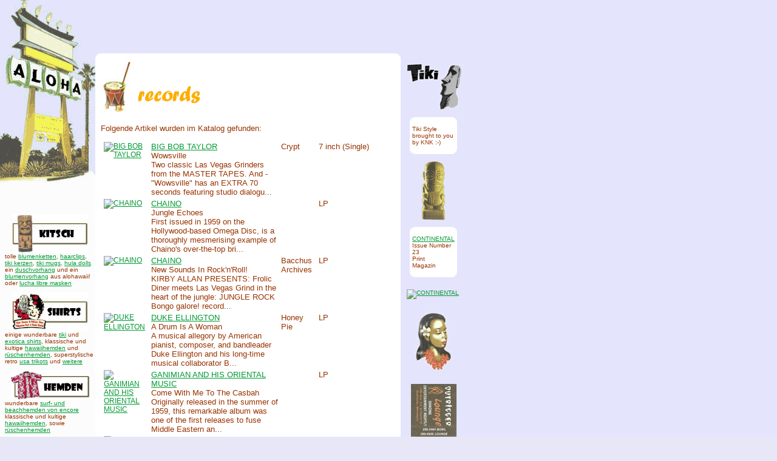

--- FILE ---
content_type: text/html
request_url: http://www.alohawaii.de/shopping/records/find.asp?stil=4
body_size: 26218
content:

<!--include virtual="/db/adtagpixel-de.inc"-->


<HTML>
<TITLE>alohawaii.de - Shopping - Records - Vinyl - Schallplatten - CDs</TITLE>
<HEAD>

<html>

<!--bgcolor="#DDCEB3" beige-->

<body bgcolor="#E7E7F7"
      text="#993300"
      link="#009933"
      alink="#993300"
      vlink="#993300"
      background="/img/background5.gif">

<SCRIPT LANGUAGE = "JavaScript">
<!-- //

     function openhelpversand()
        {
        str='http://www.klangundkleid.de/help/versand.asp';
        helpWin = window.open(str, "","width=400,height=300,scrollbars=yes");
        }

     function backward() {
        history.back();
        }

// -->

</SCRIPT>

<style type="text/css">
        table {
                font-family: 'ms sans serif', 'Arial', 'Helvetica';
                font-size: 12px;
                text-decoration: none;
        }
</style>

<!-- Bigbanner -->

<!--include virtual="/inc/topbanner.inc"-->

<!--/ Bigbanner -->

<!-- die Navigation -->

<table width="760" border=0 cellpadding=0 cellspacing=0>
 <tr>
  <td width="760" align="left" valign="bottom">
  <!--<img src="/img/logo-titel.jpg" border=0><br>-->
  <img src="/img/1pix_transparent.gif" height=80 border=0>
 </td>
 </tr>
</table>


<table width="760" border=0 cellpadding=0 cellspacing=0>
<tr>
<td><!--<img src="/img/logo-bein.jpg" border=0>--><a href="/"><img src="/img/1pix_transparent.gif" width="130" border="0" height="5" alt=""></a></td>
<td valign=bottom bgcolor=white><img src="/img/blaue-ecke-linksoben.gif" border=0></td>
<td bgcolor=white valign=top align=right><img src="/img/blaue-ecke-rechtsoben.gif" border=0></td>
<td><img src="/img/1pix_transparent.gif" width=5 border=0></td>
</tr>
<tr>
<td width=150 valign=top><a href="/"><img src="/img/1pix_transparent.gif" width="130" border="0" height="45" alt=""></a><br>

<table border=0 cellpadding=0 cellspacing=0>
<tr><td>

<font face="MS Sans Serif, Arial,Helvetica" size=1>

<!-- Rubriken -->
<img src="/img/1pix_transparent.gif" height=210 width=2 border=0><br>



<center>
<a href="/shopping/tikimugs/"><img src="/img/butt-kitsch.jpg" border=0></a><br>
</center>
tolle <a href="/shopping/blumenketten/">blumenketten</a>,
<a href="/shopping/haarclips/">haarclips</a>,
<a href="/shopping/southseatikis/">tiki kerzen</a>,
<a href="/shopping/tikimugs/">tiki mugs</a>,
<a href="/shopping/huladolls/">hula dolls</a> ein
<a href="/shopping/duschvorhang/home.asp?ID=11610">duschvorhang</a> und ein
<a href="/shopping/blumenvorhang/">blumenvorhang</a>
aus alohawaii! 
oder <a href="/shopping/masks/home.asp?SUBCAT=Lucha+Libre">lucha libre masken</a><p>


<p>

<center>
<a href="/shopping/shirts/exotica.asp"><img src="/img/butt-shirts.jpg" border=0></a><br>
</center>
einige wunderbare <a href="/shopping/shirts/exotica.asp">tiki</a> und
<a href="/shopping/shirts/exotica.asp">exotica shirts</a>,
klassische und kultige <a href="/shopping/hawaiihemden/">hawaiihemden</a>
und <a href="/shopping/rueschenhemden/">r&uuml;schenhemden</a>,
superstylische retro <a href="/shopping/trikots/home.asp?Keywords=USA">usa trikots</a>
und <a href="/shopping/trikots/">weitere</a>
<p>

<center>
<a href="/shopping/hawaiihemden/"><img src="/img/butt-hemden.gif" border=0></a><br>
</center>
wunderbare <a href="/shopping/encore/">surf- und beachhemden von encore</a>
klassische und kultige <a href="/shopping/hawaiihemden/">hawaiihemden</a>,
<!--
<a href="/shopping/hawaiihemden/home.asp?TITEL=Classic+Flower">classic flower</a>,
<a href="/shopping/hawaiihemden/home.asp?TITEL=Classic+Guitar">classic guitar</a>,
<a href="/shopping/hawaiihemden/home.asp?TITEL=Beach">beach</a>,
<a href="/shopping/hawaiihemden/home.asp?TITEL=Palmbeach">palmbeach</a>,
-->
sowie <a href="/shopping/rueschenhemden/">r&uuml;schenhemden</a>
<p>

<center>
<a href="/shopping/records/find.asp?stil=46"><img src="/img/butt-tunes.gif" border=0></a><br>
</center>
<a href="/shopping/records/find.asp?stil=46">tiki-tunes</a>,
<a href="/shopping/records/find.asp?stil=5">surfsound</a>,
<a href="/shopping/records/find.asp?stil=4">exotica/strip</a>,
<a href="/shopping/records/find.asp?stil=32">doo wop</a>,
<a href="/shopping/records/find.asp?stil=18">weird tunes</a>,
<a href="/shopping/records/find.asp?stil=25">strange music</a>,
<a href="/shopping/records/find.asp?stil=7">rockabilly 50's</a>,
<a href="/shopping/records/find.asp?stil=2">rock'n'roll 50's</a>
<a href="/shopping/records/">und mehr</a>
<p>



<center>
<a href="/shopping/dvd/"><img src="/img/butt-dvds.gif" alt="dvds" border=0></a><br>
</center>
<a href="/shopping/dvd/find.asp?CAT=SPWS&TITEL=Surfing">surfing</a>,
<a href="/shopping/dvd/watersports/">water sports</a>,
<a href="/shopping/dvd/covers.asp?CAT=A/JB">james bond</a>,
<a href="/shopping/dvd/anime/">manga/anime</a>,
<a href="/shopping/dvd/sciencefiction/">science fiction</a>,
<a href="/shopping/dvd/find.asp?CAT=HOR">horror</a>,
<a href="/shopping/dvd/eastern/">eastern</a>,
<a href="/shopping/dvd/martialarts/">kung-fu</a>,
<a href="/shopping/dvd/find.asp?CAT=WAR">war movies</a>,
<a href="/shopping/dvd/">ganze auswahl</a>,
<a href="/shopping/dvd/genres.asp">alle genres</a><p>



<center>
<a href="/shopping/list.asp"><img src="/img/butt-warenkorb.jpg" border=0></a><br>
</center>
<a href="/shopping/contact.asp">zur kasse fahren</a>,<br>
<a href="/shopping/list.asp">deine aktuelle einkaufsliste</a>,<br>
<a href="javascript:openhelpversand();" onMouseOver="window.status='allgemeine Versandbedingungen'; return true" onMouseOut="window.status=''; return true">versandbedingungen</a>,<br>
<a href="/shopping/support.asp">supportanfragen</a><p>
<a href="/shopping/voyeur.asp">voyeur</a>: das kaufen
<a href="/shopping/voyeur.asp">andere</a> gerade ein :-)<p>

<a href="/location/"><b>&Uuml;ber KNK</b></a><br>
<a href="/location/">adresse</a>,
<a href="/location/">&ouml;ffnungszeiten</a><p>

tiki attack by<br>

<a href="http://www.klangundkleid.de">klangundkleid.de</a><br>

&copy; 2026<br><br>

special thanx to<br>
Sven Kirsten and his<br>
<a href="/shopping/search.asp?TITEL=Sven+Kirsten">BOOK OF TIKI</a><br>
<br>

<!--/ Rubriken -->

</font>
</td></tr>
</table>
</td>
<td width=2 valign=top bgcolor=white>
<img src="/img/1pix_transparent.gif" width=2 border=0><br>
</td>
<td width=500 valign=top bgcolor=white>
<font face="Arial,Helvetica" size=2>

<a href="/shopping/tikimugs/"><img src="/img/drinks/drink1.jpg" alt="drinks..." border=0></a>
<!-- der Inhalt -->


<a href="/shopping/records/"><img src="/img/headerfull_records.gif" alt="Records - Schallplatten - Vinyl" border=0></a><p>

Folgende Artikel wurden im Katalog gefunden:<p>

<table width=90% border=0 cellpadding=2 cellspacing=0>



<tr><td valign=top>

<a href="detail.asp?ID=9818&SID=4"><img src="http://www.klangundkleid.de/img/covers/icon/2011-12-13-15-21-25-wowsville-sm.jpg" alt="BIG BOB TAYLOR" border=0 hspace=3></a>

</td><td valign=top>
<font size=2 face=Arial,Helvetica>
<a href="detail.asp?ID=9818&SID=4">BIG BOB TAYLOR</a><br>
Wowsville<br>Two classic Las Vegas Grinders from the MASTER TAPES. And - "Wowsville" has an EXTRA 70 seconds featuring studio dialogu...


</font></td><td valign=top><font size=2 face=Arial,Helvetica>
Crypt
</font></td><td valign=top><font size=2 face=Arial,Helvetica>
<nobr>7 inch (Single)</nobr>
</font></td></tr>



<tr><td valign=top>

<a href="detail.asp?ID=15512&SID=4"><img src="http://www.klangundkleid.de/img/covers/icon/2020-5-9-18-16-43-jungle-echoes.jpg" alt="CHAINO" border=0 hspace=3></a>

</td><td valign=top>
<font size=2 face=Arial,Helvetica>
<a href="detail.asp?ID=15512&SID=4">CHAINO</a><br>
Jungle Echoes<br>First issued in 1959 on the Hollywood-based Omega Disc, is a thoroughly mesmerising example of Chaino's over-the-top bri...


</font></td><td valign=top><font size=2 face=Arial,Helvetica>

</font></td><td valign=top><font size=2 face=Arial,Helvetica>
<nobr>LP</nobr>
</font></td></tr>



<tr><td valign=top>

<a href="detail.asp?ID=6146&SID=4"><img src="http://www.klangundkleid.de/img/covers/icon/2007-5-29-12-39-21-new-sounds-in-rocknroll.jpg" alt="CHAINO" border=0 hspace=3></a>

</td><td valign=top>
<font size=2 face=Arial,Helvetica>
<a href="detail.asp?ID=6146&SID=4">CHAINO</a><br>
New Sounds In Rock'n'Roll!<br>KIRBY ALLAN PRESENTS:
Frolic Diner meets Las Vegas Grind in the heart of the jungle: JUNGLE ROCK
Bongo galore!
record...


</font></td><td valign=top><font size=2 face=Arial,Helvetica>
Bacchus Archives
</font></td><td valign=top><font size=2 face=Arial,Helvetica>
<nobr>LP</nobr>
</font></td></tr>



<tr><td valign=top>

<a href="detail.asp?ID=19390&SID=4"><img src="http://www.klangundkleid.de/img/covers/icon/2023-4-18-15-51-27-a-drum-is-a-woman-sm.jpg" alt="DUKE ELLINGTON" border=0 hspace=3></a>

</td><td valign=top>
<font size=2 face=Arial,Helvetica>
<a href="detail.asp?ID=19390&SID=4">DUKE ELLINGTON</a><br>
A Drum Is A Woman<br>A musical allegory by American pianist, composer, and bandleader Duke Ellington and his long-time musical collaborator B...


</font></td><td valign=top><font size=2 face=Arial,Helvetica>
Honey Pie
</font></td><td valign=top><font size=2 face=Arial,Helvetica>
<nobr>LP</nobr>
</font></td></tr>



<tr><td valign=top>

<a href="detail.asp?ID=13565&SID=4"><img src="http://www.klangundkleid.de/img/covers/icon/2017-6-14-20-45-12-come-with-me-to-the-casbah.jpg" alt="GANIMIAN AND HIS ORIENTAL MUSIC" border=0 hspace=3></a>

</td><td valign=top>
<font size=2 face=Arial,Helvetica>
<a href="detail.asp?ID=13565&SID=4">GANIMIAN AND HIS ORIENTAL MUSIC</a><br>
Come With Me To The Casbah<br>Originally released in the summer of 1959, this remarkable album was one of the first releases to fuse Middle Eastern an...


</font></td><td valign=top><font size=2 face=Arial,Helvetica>

</font></td><td valign=top><font size=2 face=Arial,Helvetica>
<nobr>LP</nobr>
</font></td></tr>



<tr><td valign=top>

<a href="detail.asp?ID=12778&SID=4"><img src="http://www.klangundkleid.de/img/covers/icon/2016-4-1-13-48-57-busts-up-las-vegas-sm.jpg" alt="JAYNE MANSFIELD" border=0 hspace=3></a>

</td><td valign=top>
<font size=2 face=Arial,Helvetica>
<a href="detail.asp?ID=12778&SID=4">JAYNE MANSFIELD</a><br>
Busts Up Las Vegas<br>By the end of the 1950's Jayne Mansfield's film career was on the wane, but she went on to enjoy a lucrative second
car...


</font></td><td valign=top><font size=2 face=Arial,Helvetica>

</font></td><td valign=top><font size=2 face=Arial,Helvetica>
<nobr>LP</nobr>
</font></td></tr>



<tr><td valign=top>

<a href="detail.asp?ID=18612&SID=4"><img src="http://www.klangundkleid.de/img/covers/icon/2022-2-17-22-17-37-lorraine-exotica-sm.jpg" alt="KING AUTOMATIC" border=0 hspace=3></a>

</td><td valign=top>
<font size=2 face=Arial,Helvetica>
<a href="detail.asp?ID=18612&SID=4">KING AUTOMATIC</a><br>
Lorraine Exotica<br>The King goes Exotica! inspired from tours trou the South of America and the East Of Europe the King took a big sniff of...


</font></td><td valign=top><font size=2 face=Arial,Helvetica>
Voodoo Rhythm
</font></td><td valign=top><font size=2 face=Arial,Helvetica>
<nobr>LP (plus CD)</nobr>
</font></td></tr>



<tr><td valign=top>

<a href="detail.asp?ID=13742&SID=4"><img src="http://www.klangundkleid.de/img/covers/icon/2017-11-3-11-34-18-jungle-jazz-sm.jpg" alt="LES BAXTER" border=0 hspace=3></a>

</td><td valign=top>
<font size=2 face=Arial,Helvetica>
<a href="detail.asp?ID=13742&SID=4">LES BAXTER</a><br>
Jungle Jazz<br>A classic 1959 full-length by the master of exotica, Les Baxter, sees a welcome reissue with additional tracks! This LP ...


</font></td><td valign=top><font size=2 face=Arial,Helvetica>
Captain High
</font></td><td valign=top><font size=2 face=Arial,Helvetica>
<nobr>LP</nobr>
</font></td></tr>



<tr><td valign=top>

<a href="detail.asp?ID=19445&SID=4"><img src="http://www.klangundkleid.de/img/covers/icon/2023-5-23-19-34-38-night-stripper-sm.jpg" alt="MESSER CHUPS" border=0 hspace=3></a>

</td><td valign=top>
<font size=2 face=Arial,Helvetica>
<a href="detail.asp?ID=19445&SID=4">MESSER CHUPS</a><br>
Night Stripper<br>Four exotic Messer Chups tracks, released on one 7-inch! Comes on white vinyl with a big hole and plays on 45 rpm....


</font></td><td valign=top><font size=2 face=Arial,Helvetica>

</font></td><td valign=top><font size=2 face=Arial,Helvetica>
<nobr>7 inch (Single)</nobr>
</font></td></tr>



<tr><td valign=top>

<a href="detail.asp?ID=13712&SID=4"><img src="http://www.klangundkleid.de/img/covers/icon/2017-10-11-12-51-36-kick-the-gong-sm.jpg" alt="RHUM RUNNERS" border=0 hspace=3></a>

</td><td valign=top>
<font size=2 face=Arial,Helvetica>
<a href="detail.asp?ID=13712&SID=4">RHUM RUNNERS</a><br>
Kick The Gong<br>The last time we heard from these French sailing troubadours, they had drunk all their rations and had fouled anchor out...


</font></td><td valign=top><font size=2 face=Arial,Helvetica>
Doghouse & Bone
</font></td><td valign=top><font size=2 face=Arial,Helvetica>
<nobr>LP</nobr>
</font></td></tr>



<tr><td valign=top>

<a href="detail.asp?ID=14575&SID=4"><img src="http://www.klangundkleid.de/img/covers/icon/2019-2-13-13-12-41-monkey.jpg" alt="STINGERS" border=0 hspace=3></a>

</td><td valign=top>
<font size=2 face=Arial,Helvetica>
<a href="detail.asp?ID=14575&SID=4">STINGERS</a><br>
Monkey!!<br>HYPNOTISING ROCK'N'ROLL - Includes 12 late '50s and early '60s exotic and wild R'n'R tracks. You will be sunk in the ton...


</font></td><td valign=top><font size=2 face=Arial,Helvetica>
Doghouse & Bone
</font></td><td valign=top><font size=2 face=Arial,Helvetica>
<nobr>LP</nobr>
</font></td></tr>



<tr><td valign=top>

<a href="detail.asp?ID=13911&SID=4"><img src="http://www.klangundkleid.de/img/covers/icon/2018-1-10-9-37-49-exotica.jpg" alt="SUN RA" border=0 hspace=3></a>

</td><td valign=top>
<font size=2 face=Arial,Helvetica>
<a href="detail.asp?ID=13911&SID=4">SUN RA</a><br>
Exotica<br>Sensuous dreamscapes to transport the listener to the lush tropical environs of the outer reaches of the omniverse,
pre...


</font></td><td valign=top><font size=2 face=Arial,Helvetica>

</font></td><td valign=top><font size=2 face=Arial,Helvetica>
<nobr>Doppel-CD</nobr>
</font></td></tr>



<tr><td valign=top>

<a href="detail.asp?ID=20720&SID=4"><img src="http://www.klangundkleid.de/img/covers/icon/2025-1-17-13-24-14-bongo-a-go-go-sm.jpg" alt="VARIOUS ARTISTS" border=0 hspace=3></a>

</td><td valign=top>
<font size=2 face=Arial,Helvetica>
<a href="detail.asp?ID=20720&SID=4">VARIOUS ARTISTS</a><br>
Bongo A-Go-Go<br>Ever groovy and convivial, this instrument straight out of the '50s and '60s is readily associated with Quentin Tarantin...


</font></td><td valign=top><font size=2 face=Arial,Helvetica>
Juke Box Music Fact
</font></td><td valign=top><font size=2 face=Arial,Helvetica>
<nobr>LP</nobr>
</font></td></tr>



<tr><td valign=top>

<a href="detail.asp?ID=11896&SID=4"><img src="http://www.klangundkleid.de/img/covers/icon/2014-9-8-21-54-34-burlesque-temptations-the-sleazy-sound-of-strip-tease-music-sm.jpg" alt="VARIOUS ARTISTS" border=0 hspace=3></a>

</td><td valign=top>
<font size=2 face=Arial,Helvetica>
<a href="detail.asp?ID=11896&SID=4">VARIOUS ARTISTS</a><br>
Burlesque Temptations - The Sleazy Sound Of Strip Tease Music<br>Swing it, baby! Welcome to a fantastic three volume series dedicated to Burlesque music. Intended as an inspiration for ...


</font></td><td valign=top><font size=2 face=Arial,Helvetica>

</font></td><td valign=top><font size=2 face=Arial,Helvetica>
<nobr>LP</nobr>
</font></td></tr>



<tr><td valign=top>

<a href="detail.asp?ID=11897&SID=4"><img src="http://www.klangundkleid.de/img/covers/icon/2014-9-8-21-50-8-burlesque-temptations-the-sophisticated-sound-of-strip-tease-music-sm.jpg" alt="VARIOUS ARTISTS" border=0 hspace=3></a>

</td><td valign=top>
<font size=2 face=Arial,Helvetica>
<a href="detail.asp?ID=11897&SID=4">VARIOUS ARTISTS</a><br>
Burlesque Temptations - The Sophisticated Sound Of Strip Tease Music<br>The perfect soundtrack to a Burlesque club night or any retro cocktail party. Featuring the most swinging, lascivious, a...


</font></td><td valign=top><font size=2 face=Arial,Helvetica>

</font></td><td valign=top><font size=2 face=Arial,Helvetica>
<nobr>LP</nobr>
</font></td></tr>



<tr><td valign=top>

<a href="detail.asp?ID=11898&SID=4"><img src="http://www.klangundkleid.de/img/covers/icon/2014-9-8-21-44-47-burlesque-temptations-the-swinging-sound-of-strip-tease-music.jpg" alt="VARIOUS ARTISTS" border=0 hspace=3></a>

</td><td valign=top>
<font size=2 face=Arial,Helvetica>
<a href="detail.asp?ID=11898&SID=4">VARIOUS ARTISTS</a><br>
Burlesque Temptations - The Swinging Sound Of Strip Tease Music<br>THE COUSINS "Sing Sing Sing", "Jumping At The Woodside",  RICHARD MALTBY "Manhunt", SARAH VAUGHAN "Fan My Brown",
compi...


</font></td><td valign=top><font size=2 face=Arial,Helvetica>

</font></td><td valign=top><font size=2 face=Arial,Helvetica>
<nobr>LP</nobr>
</font></td></tr>



<tr><td valign=top>

<a href="detail.asp?ID=15514&SID=4"><img src="http://www.klangundkleid.de/img/covers/icon/2020-5-9-18-32-50-buzzsaw-joint-cut-5-sophisticated-savage-sm.jpg" alt="VARIOUS ARTISTS" border=0 hspace=3></a>

</td><td valign=top>
<font size=2 face=Arial,Helvetica>
<a href="detail.asp?ID=15514&SID=4">VARIOUS ARTISTS</a><br>
Buzzsaw Joint Cut 5 - Sophisticated Savage<br>BILL SPRINGER "Jungle Love", HERB ZANE "The Persians Twist", THE STARFIRES "Desert Caravan", THE DEMONS "El Lobo",
This...


</font></td><td valign=top><font size=2 face=Arial,Helvetica>
Stag-O-Lee
</font></td><td valign=top><font size=2 face=Arial,Helvetica>
<nobr>LP</nobr>
</font></td></tr>



<tr><td valign=top>

<a href="detail.asp?ID=15823&SID=4"><img src="http://www.klangundkleid.de/img/covers/icon/2020-8-19-12-58-46-cha-cha-au-harem-orientica-france-1960-1964.jpg" alt="VARIOUS ARTISTS" border=0 hspace=3></a>

</td><td valign=top>
<font size=2 face=Arial,Helvetica>
<a href="detail.asp?ID=15823&SID=4">VARIOUS ARTISTS</a><br>
Cha-Cha Au Harem - Orientica France 1960 - 1964<br>It was France which welcomed Omar Sharif's first feature films outside of Egypt ('Goha', 'La Chatelaine Du Liban') in th...


</font></td><td valign=top><font size=2 face=Arial,Helvetica>
Born Bad
</font></td><td valign=top><font size=2 face=Arial,Helvetica>
<nobr>LP</nobr>
</font></td></tr>



<tr><td valign=top>

<a href="detail.asp?ID=732&SID=4"><img src="http://www.klangundkleid.de/img/covers/icon/2004-8-13-8-36-54-chop-suey-rock.jpg" alt="VARIOUS ARTISTS" border=0 hspace=3></a>

</td><td valign=top>
<font size=2 face=Arial,Helvetica>
<a href="detail.asp?ID=732&SID=4">VARIOUS ARTISTS</a><br>
CHOP SUEY ROCK Vol. 1<br>Oliental Rock'n'Loll!
SONGS ABOUT THE ORIENT Vol. 1, and and it's not far away to call this "ORIENTAL GRIND"! Vely claz...


</font></td><td valign=top><font size=2 face=Arial,Helvetica>
Hot & Sour
</font></td><td valign=top><font size=2 face=Arial,Helvetica>
<nobr>LP</nobr>
</font></td></tr>



<tr><td valign=top>

<a href="detail.asp?ID=1430&SID=4"><img src="http://www.klangundkleid.de/img/covers/icon/2005-3-8-23-5-45-chop-suey-rock-vol-2.jpg" alt="VARIOUS ARTISTS" border=0 hspace=3></a>

</td><td valign=top>
<font size=2 face=Arial,Helvetica>
<a href="detail.asp?ID=1430&SID=4">VARIOUS ARTISTS</a><br>
CHOP SUEY ROCK Vol. 2<br>More Songs About The Orient, plus BONUS 45! Crazed rockers from the 50s and 60s! Limited Edition on 180 gram PINK vinyl....


</font></td><td valign=top><font size=2 face=Arial,Helvetica>
Hot & Sour
</font></td><td valign=top><font size=2 face=Arial,Helvetica>
<nobr>LP</nobr>
</font></td></tr>


</table>

<p>

1 bis 20 von 60 Hits<p>


<p>

<form action=find.asp method=post>
<input type=hidden name=ARTIST value="">
<input type=hidden name=TITEL value="">
<input type=hidden name=LABEL value="">
<input type=hidden name=STIL value="4">
<input type=hidden name=TYP value="">
<input type=hidden name=lastrecord value="20">
<input type=submit name=ActionNext value="Weitere anzeigen">
</form>

<p>

<a href="/shopping/records/">Neue Suche</a><p>


<!--/ der Inhalt -->



<center>

<a href="/shopping/records/find.asp?stil=46"><img src="/img/headerfull_memorabilia.gif" alt="memorabilia" border=0 vspace=15></a><br>
<a href="/shopping/records/find.asp?stil=46"><img src="/img/squares/1.jpg" alt="memorabilia" border=0></a>

<br><br><br>



</center>
<br><br>

</font>
</td>
<td width=108 valign=top>
<center>
<table border=0 cellpadding=5 cellspacing=0>
<tr><td>
<font face="MS Sans Serif, Arial, Helvetica" size=1>

<!-- right border -->

<center>
<a href="/"><img src="/img/tiki.gif" border="0"></a><p>
</center>

<center>
<table width=80% cellpadding=0 cellspacing=0 border=0 bgcolor=white hspace=3>
<tr><td align=left><img src="/img/blaue-ecke-linksoben.gif" border=0></td>
<td align=right><img src="/img/blaue-ecke-rechtsoben.gif" border=0></td></tr>
<tr><td colspan=2 bgcolor=white valign=top align=left>

<table width=100% cellpadding=4 cellspacing=0 border=0 bgcolor=white>
<tr><td><font face="MS Sans Serif, Arial, Helvetica" size=1>


Tiki Style brought to you by KNK :-)

</font></td></tr>
</table>

</td></tr>
<tr><td align=left valign=bottom><img src="/img/blaue-ecke-linksunten.gif" border=0></td>
<td align=right valign=bottom><img src="/img/blaue-ecke-rechtsunten.gif" border=0></td></tr>
</table>
</center>

<p>
<center>
<a href="/shopping/tikimugs/"><img src="/img/figuren/1.gif" border="0"></a><p>
</center>


<center>
<table width=80% cellpadding=0 cellspacing=0 border=0 bgcolor=white hspace=3>
<tr><td align=left><img src="/img/blaue-ecke-linksoben.gif" border=0></td>
<td align=right><img src="/img/blaue-ecke-rechtsoben.gif" border=0></td></tr>
<tr><td colspan=2 bgcolor=white valign=top align=left>

<table width=100% cellpadding=4 cellspacing=0 border=0 bgcolor=white>
<tr><td><font face="MS Sans Serif, Arial, Helvetica" size=1>


<!--<font size=1 face="MS Sans Serif,Arial,Helvetica">-->
<a href="/shopping/records/detail.asp?ID=12686&SID=5">CONTINENTAL</a><br>
Issue Number 23<br>Print<br>
<nobr>Magazin</nobr>
<!--</font>-->

</font></td></tr>
</table>

</td></tr>
<tr><td align=left valign=bottom><img src="/img/blaue-ecke-linksunten.gif" border=0></td>
<td align=right valign=bottom><img src="/img/blaue-ecke-rechtsunten.gif" border=0></td></tr>
</table>
</center>

<p>
<a href="/shopping/records/detail.asp?ID=12686&SID=5"><img src="http://www.klangundkleid.de/img/covers/icon/2016-2-10-8-27-40-issue-number-23-sm.jpg" alt="CONTINENTAL" border=0 hspace=5 vspace=10></a><br>


<center>
<a href="/shopping/blumenketten/"><img src="/img/girl-bueste.gif" border="0"></a><p>
</center>


<center>
<a href="/postkarten/"><img src="/img/flyers/1.gif" border="0" vspace=10></a><p>
</center>



<center>
<a href="/"><img src="/img/weisserkreis.gif" border="0"></a><p>
</center>

<center>
<table width=80% cellpadding=0 cellspacing=0 border=0 bgcolor=white hspace=3>
<tr><td align=left><img src="/img/blaue-ecke-linksoben.gif" border=0></td>
<td align=right><img src="/img/blaue-ecke-rechtsoben.gif" border=0></td></tr>
<tr><td colspan=2 bgcolor=white valign=top align=left>

<table width=100% cellpadding=4 cellspacing=0 border=0 bgcolor=white>
<tr><td><font face="MS Sans Serif, Arial, Helvetica" size=1>

<a href=/shopping/hawaiihemden/detail.asp?ID=38331><img src=http://www.klangundkleid.ch/img/kleid/hawaiihemden/icon/original-hawaiihemd-hilo-navy-paradise-found-kaufen-pfms-hilo-navy_1800x1800-20230706153026.jpg alt=Original Hawaiihemd - Hilo - Navy - Paradise Found vspace=5 border=0></a>
</font></td></tr>
</table>

</td></tr>
<tr><td align=left valign=bottom><img src="/img/blaue-ecke-linksunten.gif" border=0></td>
<td align=right valign=bottom><img src="/img/blaue-ecke-rechtsunten.gif" border=0></td></tr>
</table>
</center>

<p>

<!--/ right border -->

</font>
</td></tr>
</table>

</td>
</tr>
<!--
<tr>
<td><img src="/img/1pix_transparent.gif" width=5 border=0></td>
<td bgcolor=white valign=bottom><img src="/img/1pix_transparent.gif" width=5 border=0></td>
<td bgcolor=white valign=bottom align=right><img src="/img/blaue-ecke-rechtsunten.gif" border=0></td>
<td><img src="/img/1pix_transparent.gif" width=5 border=0></td>
</tr>

<tr>
<td><img src="/img/1pix_transparent.gif" width=5 border=0></td>
<td bgcolor=white valign=bottom><img src="/img/blaue-ecke-linksunten-umgekehrt.gif" border=0></td>
<td valign=bottom align=right><img src="/img/1pix_transparent.gif" width=5 border=0></td>
<td><img src="/img/1pix_transparent.gif" width=5 border=0></td>
</tr>
<tr>
<td><img src="/img/1pix_transparent.gif" width=5 border=0></td>
<td bgcolor=white valign=bottom><img src="/img/blaue-ecke-linksunten-umgekehrt-vertikal.gif" border=0></td>
<td valign=bottom align=right><img src="/img/1pix_transparent.gif" width=5 border=0></td>
<td><img src="/img/1pix_transparent.gif" width=5 border=0></td>
</tr>
-->
</table>

<!-- die Fusszeile -->

<table width="760" border="0" cellspacing="0" cellpadding="0" background="/img/bambus.jpg">
 <tr>
  <td width="760" align="left" valign="top">
  <a href="#top"><img src="/img/tiki-attack.gif" border=0></a>
  <!--<img src="/img/1pix_transparent.gif" height=85 width=760>-->
  </td>
 </tr>
</table>




<!-- Google tag (gtag.js) -->
<script async src="https://www.googletagmanager.com/gtag/js?id=G-JH19F1RLT3"></script>
<script>
  window.dataLayer = window.dataLayer || [];
  function gtag(){dataLayer.push(arguments);}
  gtag('js', new Date());

  gtag('config', 'G-JH19F1RLT3');
</script>



</body>
</html>


